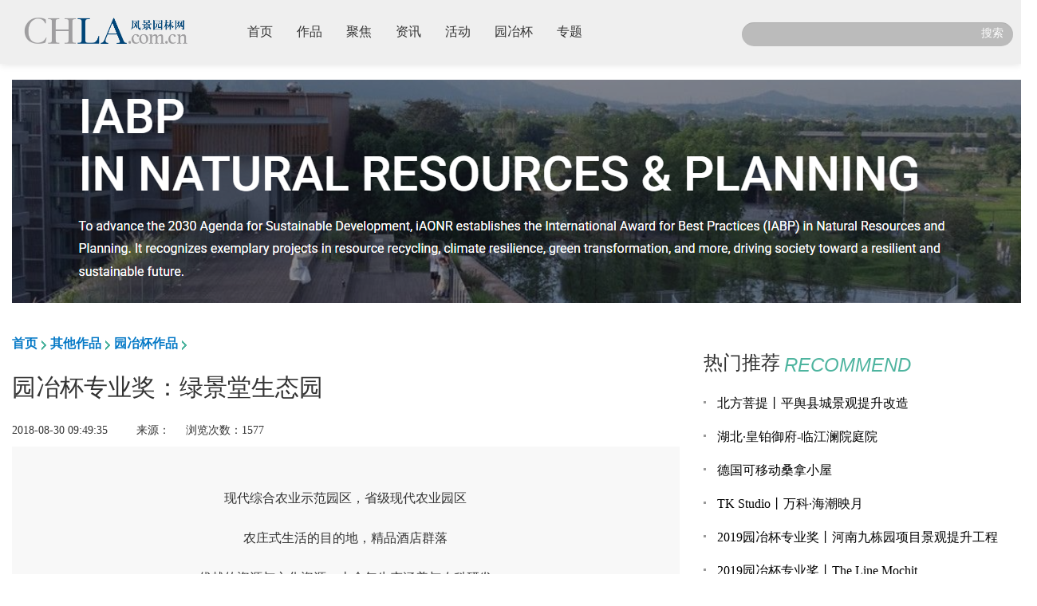

--- FILE ---
content_type: text/html
request_url: http://chla.com.cn/htm/2018/0830/269365.html
body_size: 8962
content:
<!DOCTYPE html>
<html>
  <head>
    <meta charset="utf-8" />
    <meta http-equiv="X-UA-Compatible" content="IE=Edge,chrome=1"/>
    <meta name="viewport" content="width=device-width, initial-scale=1, maximum-scale=1, user-scalable=no">
<meta name="description" content="风景园林网是风景园林行业、景观设计行业的门户资讯网站，内容覆盖园林设计、园林绿化、园林工程、园林植物、园林景观、花卉、苗圃、植物库、虫害库、园林英才网，并有火爆的园林博客、论坛交流互动，周期性举办园林大师学术报告会、园林行业百强排名、园冶杯大学生竞赛和住宅景观评选等活动"/>
<meta name="keywords" content="风景园林网,风景园林,园林,园林绿化,园林景观,园林工程,园林设计,景观设计,园林教育,园林科技,园林人才,花卉苗木,植物造景"/>
 <meta name="baidu-site-verification" content="DO8YOBEdEiRR2CXH" />
    <link rel="stylesheet" type="text/css" href="/Public/enterprise2/css/bootstrap.min.css"/>
    
    <base href="http://chla.com.cn/" />
        <link rel="stylesheet" type="text/css" href="templates/default/skins/default/chlav1/css/public.css" />
 <link rel="stylesheet" type="text/css" href="templates/default/skins/default/chlav1/css/swiper.min.css"/>
    <link rel="stylesheet" href="templates/default/skins/default/chlav1/css/modify-b.css" >
     <link rel="stylesheet" type="text/css" href="templates/default/skins/default/chlav1/css/main-v1.css" />
    <link rel="stylesheet" type="text/css" href="templates/default/skins/default/chlav1/css/type.css"/>

<!--
<style>html{-webkit-filter:grayscale(100%);-moz-filter:grayscale(100%);-ms-filter: grayscale(100%);-o-filter: grayscale(100%);filter:progid:DXImageTransform.Microsoft.BasicImage(grayscale=1);_filter:none}</style>
-->

    <!--[if lt IE 9]>
    <script src="https://cdn.bootcss.com/html5shiv/3.7.3/html5shiv.min.js"></script>
    <script src="//cdn.bootcss.com/respond.js/1.4.2/respond.min.js"></script>
    <![endif]-->
       
    <script src="/Public/enterprise2/js/jquery.js"></script>
    <script src="/Public/enterprise2/js/bootstrap.min.js"></script>
      <script src="templates/default/skins/default/chlav1/js/common.js"></script>
<script src="templates/default/skins/default/chlav1/js/swiper.min.js"></script>
    <title>园冶杯专业奖：绿景堂生态园_园冶杯作品_风景园林网|风景园林网</title>
  <script type="text/javascript" src="http://cbjs.baidu.com/js/m.js"></script>
  
  <meta name="baidu-site-verification" content="9eoSt1fFE2" />
  </head>
  
  <body>
    <div class="header-container container-fuild" >
      <div class="container nav-container">
        <nav class="navbar-default">
        <!-- <div class="container-fluid"> -->
         <div class="navbar-header">
                <button type="button" class="navbar-toggle" data-toggle="collapse"
                        data-target="#example-navbar-collapse">
                    <span class="sr-only">切换导航</span>
                    <span class="icon-bar"></span>
                    <span class="icon-bar"></span>
                    <span class="icon-bar"></span>
                </button>
            <a class="navbar-brand" href="#"><img src="templates/default/skins/default/chlav1/img/icons/logo.png" alt=""></a>
        </div>
          
        <div class="collapse navbar-collapse" id="example-navbar-collapse">
        <ul class="nav navbar-nav">
          <li><a href="">首页<span class="sr-only">(current)</span></a></li>
<li><a href="/works/" target="_blank">作品<span class="sr-only">(current)</span></a></li>
 <li><a href="/focus/" target="_blank">聚焦<span class="sr-only">(current)</span></a></li>
   <li><a href="/info/" target="_blank">资讯<span class="sr-only">(current)</span></a></li>
  
<li><a href="/events/" target="_blank">活动<span class="sr-only">(current)</span></a></li>
<!--  <li><a href="/expo/" target="_blank">园博会<span class="sr-only">(current)</span></a></li>  -->
<!--  <li><a href="/cat/yyb/">园冶杯<span class="sr-only">(current)</span></a></li>-->
<li><a href="http://www.yuanyebei.com/" target="_blank">园冶杯<span class="sr-only">(current)</span></a></li>
 <!-- <li class="dropdown">
    <a href="#" class="dropdown-toggle" data-toggle="dropdown">
    园冶杯
      <b class="caret"></b>                  
    </a>
    <ul class="dropdown-menu">
      <li><a href="#">大学生竞赛</a></li>
      <li><a href="#">专业奖竞赛</a></li>
    </ul>
  </li> -->
    <li><a href="/special/" target="_blank">专题<span class="sr-only">(current)</span></a></li> 

        </ul>
         <form class="navbar-form navbar-right" role="search"  name="search" action="search/" target="_blank">
            <div class="search search-bar">
<input type="hidden" name="type" value="all" id="type">
                <input type="text" name="q" size="20" class="form-control" placeholder="">
                <button type="submit" class="search-btn" name="s">搜索</button>
            </div>
        </form>
        </div><!-- /.navbar-collapse -->
      
        </nav>
       
        
      </div>
    </div><!--head-container-->
    <!--nav  end-->

<style type="text/css">
#position a {
    	font-weight: bold;
font-size: 16px;
    	color: #077ac7;
    	background: url(templates/default/skins/default/images/bg_position.gif) no-repeat right -35px;
    	padding-right: 16px;
}
</style>

<!--banner-->
<div class="article-banner container mt20">
<script language="javascript" src="http://chla.com.cn/data/js/142.js"></script>

</div>
<div class="clear"></div>

<!--wrapper-->
<div class="main container" style="margin-top: 40px;">
<div class="row ">
<div class="col-md-8 article">

<div id="position"><a href="#">首页</a><a href="/zp2/">其他作品</a><a href="/zp2/yuanyebei/">园冶杯作品</a></div>
<div class="article-box">
<h1>园冶杯专业奖：绿景堂生态园</h1>

<div class="date"><span>2018-08-30 09:49:35</span>&nbsp;&nbsp;&nbsp;&nbsp; &nbsp;&nbsp;&nbsp;&nbsp;来源：  &nbsp;&nbsp;&nbsp;&nbsp;浏览次数：<span id="hits"></span>
<!-- 浏览次数：<span id="hits">0</span>  -->
<!--  -->
<!-- <a href="comment/?keyid=phpcms-content-title-269365&verify=eeec78dd7efea3b99f1b9771adf79af7" style="color:red;">网友评论 <span id="comments_top">0</span> 条</a> -->
</div>

<div class="content-box">
      <div id="endtext">
<!--判断阅读权限-->
<!--判断是否已经扣点-->
<p style="text-align: center;">
	<br />
	现代综合农业示范园区，省级现代农业园区</p>
<p style="text-align: center;">
	农庄式生活的目的地，精品酒店群落</p>
<p style="text-align: center;">
	优越的资源与文化资源，十余年生态涵养与农科研发</p>
<p style="text-align: center;">
	一山、一村、一寺、两遗址，一廊环抱项目</p>
<p style="text-align: center;">
	拥有地区独特的文化、产业及景观特质</p>
<p>
	　　项目名称：绿景堂生态园</p>
<p>
	　　项目位置：杭州余杭</p>
<p>
	　　项目面积：380,000 m&sup2;</p>
<p>
	　　业主单位：杭州利川生态农业开发有限公司</p>
<p>
	　　设计单位：上海骏地建筑设计事务所股份有限公司</p>
<p>
	　　主创设计：陆争艳</p>
<p>
	　　设计时间：2017.2-2018.2</p>
<p style="text-align: center;">
	<img alt="" src="/uploadfile/2011/new2011617/images/2018/08/20180830095749.png" style="width: 500px; height: 187px;" /></p>
<p>
	　　<strong>项目基本情况</strong></p>
<p>
	　　绿景堂生态园项目位于杭州市径山镇绿景村，项目区毗邻山体，西北为水库。区内山丘起伏，农田，茶园散布其中，地形变化丰富，有众多水塘和溪流，项目历经十余年的自然涵养与农科研发，建成后将成为&ldquo;农庄式生活目的地&rdquo;。</p>
<p style="text-align: center;">
	<img alt="" src="/uploadfile/2011/new2011617/images/2018/08/20180830095833.jpg" style="width: 500px; height: 375px;" /></p>
<p align="left">
	<strong>　　项目建设规模</strong></p>
<p align="left">
	　　项目地块总面积6500亩，其中二期占地面积490亩，建设用地面积20.68亩，总建筑面积31264㎡，开发周期为3年。</p>
<p style="text-align: center;">
	<img alt="" src="/uploadfile/2011/new2011617/images/2018/08/20180830100005.jpg" style="width: 500px; height: 353px;" /></p>
<p style="text-align: center;">
	▲总平面图</p>
<p align="left">
	<strong>　　规划策略</strong></p>
<p align="left">
	　　绿景堂生态园项目立足基地资源条件，融合农旅发展趋势，以&ldquo;园&rdquo;、&ldquo;田&rdquo;、&ldquo;林&rdquo;、&ldquo;隐&rdquo;为主题，以原生态水源与山体环境、田园景观为基础，以农业体验、生态餐饮、观光旅游为核心，强化农业产业化特色，提倡绿色低碳生活，融入乡土文化气息，致力打造农庄经济，形成农庄式的花园环境，营造一个自然、生态、宁静的心灵栖息地。</p>
<p style="text-align: center;">
	<img alt="" src="/uploadfile/2011/new2011617/images/2018/08/20180830100108.png" style="width: 500px; height: 187px;" /></p>
<p align="left">
	<strong>　　项目概述</strong></p>
<p>
	　　【大径山】</p>
<p>
	　　剑指中国首个乡村国家公园，是本项目发展生态旅游的重要依托。</p>
<p style="text-align: center;">
	<img alt="" src="/uploadfile/2011/new2011617/images/2018/08/20180830100319.png" style="width: 500px; height: 249px;" /></p>
<p>
	　　【径山寺】</p>
<p>
	　　江南五山十刹禅院之首，影响深远的禅宗文化高地。良渚遗址、小古城遗址：古文化聚落的典型代表，灿烂文明传统一脉相传。</p>
<p style="text-align: center;">
	<img alt="" src="/uploadfile/2011/new2011617/images/2018/08/20180830100420.png" style="width: 500px; height: 250px;" /></p>
<p>
	　　【十年休耕与轮作】</p>
<p>
	　　进行长达10年的休耕与轮作，蓄水保墒，培育和提升土壤肥力来改良土壤以达到种植有机蔬菜与水果的生产标准。拒绝一切违背自然生长原则的激素、农药。</p>
<p style="text-align: center;">
	<img alt="" src="/uploadfile/2011/new2011617/images/2018/08/20180830100507.png" style="width: 500px; height: 465px;" /></p>
<p>
	　　【农业产业化】</p>
<p>
	　　与科研高校紧密集合，打造智慧农场和有机部落，提供一个普及农业产业化的最新科技视窗；</p>
<p>
	　　与科技型企业对接，形成企业研发经济，提供三大主题会客厅，为会晤会议及研发平台与社群互动。</p>
<p style="text-align: center;">
	<img alt="" src="/uploadfile/2011/new2011617/images/2018/08/20180830100624.png" style="width: 500px; height: 178px;" /></p>
<p>
	　　【农旅融合】</p>
<p>
	　　以特产观光旅游、生态餐饮和农业体验三大类活动与生态，农业资源叠加，打造丰富的农业+旅游产品线，以旅游度假带动传统农业升级，打造园田林特色农旅品牌。</p>
<p style="text-align: center;">
	<img alt="" src="/uploadfile/2011/new2011617/images/2018/08/20180830100703.png" style="width: 500px; height: 246px;" /></p>
<p>
	　　【农科合作】</p>
<p>
	　　绿景堂特色蔬菜资源圃:与浙江农林大学农学院合作建立，主打特色功能型养生蔬菜。</p>
<p style="text-align: center;">
	<img alt="" src="/uploadfile/2011/new2011617/images/2018/08/20180830100751.png" style="width: 500px; height: 338px;" /></p>
<p>
	　　【农业产品】</p>
<p>
	　　对外与农学院紧密合作，打造智慧农场和有机部落，提供一个普及农业产业化的最新科技视窗；与科技型企业对接，形成企业研发经济。</p>
<p style="text-align: center;">
	<img alt="" src="/uploadfile/2011/new2011617/images/2018/08/20180830100903.png" style="width: 500px; height: 121px;" /></p>
<p>
	　　【农业教育】</p>
<p>
	　　对外与农学院紧密合作，打造智慧农场和有机部落，与科技型企业对接，形成企业研发经济。</p>
<p style="text-align: center;">
	<img alt="" src="/uploadfile/2011/new2011617/images/2018/08/20180830100941.png" style="width: 500px; height: 180px;" /></p>
<p>
	　　【农业科技】</p>
<p>
	　　与科技型企业对接，形成企业研发经济</p>
<p style="text-align: center;">
	<img alt="" src="/uploadfile/2011/new2011617/images/2018/08/20180830101014.png" style="width: 500px; height: 158px;" /></p>
<p>
	<strong>　　【农庄生活】</strong></p>
<p>
	　　农业庄园&mdash;&mdash;顶级服务&mdash;&mdash;美好生活</p>
<p>
	　　打造农庄式的相对私密而尊贵的生活方式，面向未来的农业体验度假目的地。</p>
<p>
	　　科技型企业的办公及会议度假中心，极具文化和审美价值的精品酒店群落。</p>
<p style="text-align: center;">
	<img alt="" src="/uploadfile/2011/new2011617/images/2018/08/20180830101056.png" style="width: 500px; height: 189px;" /></p>
<p>
	　　【科技、生态、艺术的酒店式管理模式】</p>
<p>
	　　回归自然宁静、文化质量卓越、景观风光优美的休闲生活目的地。</p>
<p>
	　　与规划设计、酒店团队共同推进，实现有机高端农庄与顶级私密酒店的和谐共生。</p>
<p>
	　　高端人群的社交平台，体验私属服务，感受尊贵的庄园生活。</p>
<p style="text-align: center;">
	<img alt="" src="/uploadfile/2011/new2011617/images/2018/08/20180830101156.png" style="width: 500px; height: 342px;" /></p>
<p>
	　　【顶级酒店设施 &amp; 贴心管家服务，开启全新办公、度假模式】</p>
<p>
	　　与科技型企业对接，形成企业研发经济，为会务会议及研发平台与社群互动服务。</p>
<p style="text-align: center;">
	<img alt="" src="/uploadfile/2011/new2011617/images/2018/08/20180830101346.png" style="width: 500px; height: 151px;" /></p>
<p>
	　　【智慧化系统的建立，农业和酒店实现高效互动】</p>
<p>
	　　在手机用户端上预订时间、用餐人数以及料理等个性化性质服务。</p>
<p style="text-align: center;">
	<img alt="" src="/uploadfile/2011/new2011617/images/2018/08/20180830101509.png" style="width: 500px; height: 286px;" /></p>
<p>
	　　在这里，</p>
<p>
	　　看到草长莺飞</p>
<p>
	　　闻到鸟语花香</p>
<p>
	　　尽享生态美食</p>
<p>
	　　畅饮富氧空气</p>
<p style="text-align: center;">
	<img alt="" src="/uploadfile/2011/new2011617/images/2018/08/20180830101607.jpg" style="width: 500px; height: 375px;" /></p>
<p style="text-align: center;">
	<img alt="" src="/uploadfile/2011/new2011617/images/2018/08/20180830101624.jpg" style="width: 500px; height: 312px;" /></p>
<p style="text-align: center;">
	<img alt="" src="/uploadfile/2011/new2011617/images/2018/08/20180830101647.jpg" style="width: 500px; height: 375px;" /></p>
<p style="text-align: center;">
	<img alt="" src="/uploadfile/2011/new2011617/images/2018/08/20180830101754.jpg" style="width: 500px; height: 322px;" /></p>
<p style="text-align: center;">
	<img alt="" src="/uploadfile/2011/new2011617/images/2018/08/20180830101810.jpg" style="width: 500px; height: 353px;" /></p>
  </div>
</div>

  <!--分页-->
   
<!--百度分享-->
<div class="baidushare">
<div class="bdsharebuttonbox"><a href="#" class="bds_more" data-cmd="more"></a><a href="#" class="bds_weixin" data-cmd="weixin" title="分享到微信"></a><a href="#" class="bds_tsina" data-cmd="tsina" title="分享到新浪微博"></a><a href="#" class="bds_tqq" data-cmd="tqq" title="分享到腾讯微博"></a><a href="#" class="bds_renren" data-cmd="renren" title="分享到人人网"></a><a href="#" class="bds_qzone" data-cmd="qzone" title="分享到QQ空间"></a></div>
<script>window._bd_share_config={"common":{"bdSnsKey":{},"bdText":"","bdMini":"2","bdMiniList":false,"bdPic":"","bdStyle":"0","bdSize":"16"},"share":{}};with(document)0[(getElementsByTagName('head')[0]||body).appendChild(createElement('script')).src='http://bdimg.share.baidu.com/static/api/js/share.js?v=89860593.js?cdnversion='+~(-new Date()/36e5)];</script>
</div><!--end-->
<div class="mt20 clearfix" style="margin-bottom: 15px;"><p style="float:right;"><strong>编辑：</strong><a href="?userid=1006" target="_blank" class="username">周星宇</a></p></div>
<div class="statement ">凡注明“风景园林网”的所有文章、项目案例等内容，版权归属本网，未经本网授权不得转载、摘编或利用其它方式使用上述作品。已经本网授权者，应在授权范围内使用，并注明“来源：风景园林网”。违反上述声明者，本网将追究其相关法律责任。 </div>
</div><!--article box-->

<!--相关阅读-->
<div class="similar-articles">
<h3>相关阅读</h3>
<p class="line"></p>

<div class="classify-box clearfix" >
<div class="classify-list show">

</div>
</div>
</div>
</div><!--col-sm-8 left-->

<!--右侧-->
<div class="col-md-4 rightlist">
<!--广告位？-->
<div class="ad"><script language="javascript" src="http://chla.com.cn/data/js/143.js"></script></div> 

<div class="toplist ">
<div class="big-title">
<h1>热门推荐<span class="h1-eng">RECOMMEND</span></h1>
</div>
      <ul class="text_list">
       
     <li> <a href="htm/2021/1214/278233.html">北方菩提丨平舆县城景观提升改造</a></li>
 
     <li> <a href="htm/2020/0921/276270.html">湖北·皇铂御府-临江澜院庭院</a></li>
 
     <li> <a href="htm/2020/0827/276142.html">德国可移动桑拿小屋</a></li>
 
     <li> <a href="htm/2020/0812/276015.html">TK Studio丨万科·海潮映月</a></li>
 
     <li> <a href="htm/2019/0501/275955.html">2019园冶杯专业奖丨河南九栋园项目景观提升工程</a></li>
 
     <li> <a href="htm/2019/0501/275954.html">2019园冶杯专业奖丨The Line Mochit</a></li>
 
     <li> <a href="htm/2020/0727/275894.html">海南澄迈鲁能蔚景温德姆酒店</a></li>
 
     <li> <a href="htm/2020/0415/275252.html">FYI中心：综合多学科的景观设计</a></li>
 
     <li> <a href="htm/2020/0325/274999.html">香格里拉三亚度假酒店：海南顶级家庭度假胜地</a></li>
 
     <li> <a href="htm/2020/0303/274774.html">热带度假胜地——“共享天空”</a></li>
      </ul>
</div>
   <!-- <li><a href="http://www.chla.com.cn/htm/2021/1214/278233.html" target="_blank">北方菩提丨平舆县城景观提升改造</a></li>
<li><a href="http://www.chla.com.cn/htm/2020/0921/276270.html" target="_blank">湖北·皇铂御府-临江澜院庭院</a></li>
<li><a href="http://www.chla.com.cn/htm/2020/0827/276142.html" target="_blank">德国可移动桑拿小屋</a></li>
<li><a href="http://www.chla.com.cn/htm/2020/0812/276015.html" target="_blank">TK Studio丨万科·海潮映月</a></li>
<li><a href="http://www.chla.com.cn/htm/2019/0501/275955.html" target="_blank">2019园冶杯专业奖丨河南九栋园项目景观提升工程...</a></li>
<li><a href="http://www.chla.com.cn/htm/2019/0501/275954.html" target="_blank">2019园冶杯专业奖丨The Line Mochit</a></li>
<li><a href="http://www.chla.com.cn/htm/2020/0727/275894.html" target="_blank">海南澄迈鲁能蔚景温德姆酒店</a></li>
<li><a href="http://www.chla.com.cn/htm/2020/0415/275252.html" target="_blank">FYI中心：综合多学科的景观设计</a></li>
<li><a href="http://www.chla.com.cn/htm/2020/0325/274999.html" target="_blank">香格里拉三亚度假酒店：海南顶级家庭度假胜地...</a></li>
<li><a href="http://www.chla.com.cn/htm/2020/0303/274774.html" target="_blank">热带度假胜地——“共享天空”</a></li>


 -->

</div>
</div><!-- row -->

</div><!--container wrapper end-->
<script type="text/javascript">
$(function(){
var a = $("#hits").html();
$("#hits").html(parseInt(a)+500)
})

$(".article-box .content-box p img").height("auto");
$(".article-box .content-box img").height("auto");
$(".article-banner a img").height("auto");

</script>
<script language="JavaScript" src="count.php?contentid=269365"></script>

		<!--footer-->

<div class="footer-container container-fuild pt30">
<div class="container footer-top">
<div class="row">
<div class="col-sm-3 foot1">

<div class="erweima">
<img src="/Public/buildwebsite/picture/wx.png" alt="">
<p>微信</p>
</div>
<div class="erweima">
<img src="/Public/buildwebsite/picture/wb.png" alt="">
<p>微博</p>
</div>
</div>
<div class="col-sm-2 foot2">
<a href="/aboutus/aboutus.html" target="_blank">关于我们</a>
<a href="/aboutus/submit.html" target="_blank">投稿须知</a>
<a href="/aboutus/vip.html" target="_blank">会员服务</a>
<a href="/aboutus/joinus.html" target="_blank">诚聘英才</a>
</div>
<div class="col-sm-5 foot3">
<p style="font-size: 14px;"><strong>联系我们</strong></p>
<p><span style="display:inline-block;width:50px;text-align-last: justify;">内容合作</span>：010-64450203 editor@chla.com.cn</p>
<p><span style="display:inline-block;width:50px;text-align-last: justify;">市场合作</span>：010-88366270 service@chla.com.cn</p>
<p><span style="display:inline-block;width:50px;text-align-last: justify;">地址</span>：北京市朝阳区胜古中路2号院5号楼金基业大厦601室&nbsp;&nbsp;&nbsp;&nbsp;邮编：100020</p>
</div>
<div class="col-sm-2 foot4">
<p><a target="_blank" href="http://chla.com.cn/focus/" target="_blank">观点</a></p>
<p><a target="_blank" href="http://chla.com.cn/focus/" target="_blank">人物</a></p>
<p><a target="_blank" href="http://chla.com.cn/events/" target="_blank">项目竞赛</a></p>
<p><a target="_blank" href="http://chla.com.cn/events/" target="_blank">论坛</a></p>

</div>
</div>
</div><!--foot-->
<div class="copyright" style='text-align: center;'><span class="mar10">2007-<span id="copyrightYear"></span> 风景园林网版权所有</span><span><a href="http://chla.com.cn/" style="color: #fff;">www.chla.com.cn</a>&nbsp;&nbsp;&nbsp;&nbsp;<a href="https://beian.miit.gov.cn/" target="_blank" style="color: #fff;">京ICP备08009835号-1</a></span>
<div style="width:300px;margin:0 auto; padding:20px 0;">
 		<a target="_blank" href="http://www.beian.gov.cn/portal/registerSystemInfo?recordcode=11010502042126" style="display:inline-block;text-decoration:none;height:20px;line-height:20px;"><img src="templates/default/skins/default/chlav1/img/icons/beian.png" style="float:left;"/><p style="float:left;height:20px;line-height:20px;margin: 0px 0px 0px 5px; color:#939393;">京公网安备 11010502042126号</p></a>
 	</div>
 </div>
</div><!--foot-container end-->


</body>

  <script>

  //var date = new Date();
  //$("#copyrightYear").html(date.getFullYear());
  
  function getServerDate() {
  return new Date($.ajax({async:false}).getResponseHeader("Date"));
  }
  var objToStr = getServerDate().toString();
  var arr = objToStr.split(' ');
  $("#copyrightYear").html(arr[3]);
  
  $(document).ready(function(){ 
 var u = window.navigator.userAgent.toLowerCase();
      var reg = /^(.*MIDP.*)|(.*WAP.*)|(.*UP.Browser.*)|(.*Smartphone.*)|(.*Obigo.*)|(.*Mobile.*)|(.*AU.Browser.*)|(.*wxd.Mms.*)|(.*WxdB.Browser.*)|(.*CLDC.*)|(.*UP.Link.*)|(.*KM.Browser.*)|(.*UCWEB.*)|(.*SEMC\-Browser.*)|(.*Mini.*)|(.*Symbian.*)|(.*Palm.*)|(.*Nokia.*)|(.*Panasonic.*)|(.*MOT\-.*)|(.*SonyEricsson.*)|(.*NEC\-.*)|(.*Alcatel.*)|(.*Ericsson.*)|(.*BENQ.*)|(.*BenQ.*)|(.*Amoisonic.*)|(.*Amoi\-.*)|(.*Capitel.*)|(.*PHILIPS.*)|(.*SAMSUNG.*)|(.*Lenovo.*)|(.*Mitsu.*)|(.*Motorola.*)|(.*SHARP.*)|(.*WAPPER.*)|(.*LG\-.*)|(.*LG\/.*)|(.*EG900.*)|(.*CECT.*)|(.*Compal.*)|(.*kejian.*)|(.*Bird.*)|(.*BIRD.*)|(.*G900\/V1.0.*)|(.*Arima.*)|(.*CTL.*)|(.*TDG.*)|(.*Daxian.*)|(.*DAXIAN.*)|(.*DBTEL.*)|(.*Eastcom.*)|(.*EASTCOM.*)|(.*PANTECH.*)|(.*Dopod.*)|(.*Haier.*)|(.*HAIER.*)|(.*KONKA.*)|(.*KEJIAN.*)|(.*LENOVO.*)|(.*Soutec.*)|(.*SOUTEC.*)|(.*SAGEM.*)|(.*SEC\-.*)|(.*SED\-.*)|(.*EMOL\-.*)|(.*INNO55.*)|(.*ZTE.*)|(.*iPhone.*)|(.*ipod.*)|(.*Android.*)|(.*Windows CE.*)|(Wget.*)|(Java.*)|(curl.*)|(Opera.*)$/i;
      var reg1 = /^(.*ipad.*)$/i;
      if(reg.test(u) && !reg1.test(u)){
        // window.location.href = "http://m.baidu.com/";
        console.log("手机版咯");
$(".adlogo-box a img").width("100");
  	    $(".adlogo-box a img").height("40");
    $(".content-box iframe").width("100%");
    $(".content-box iframe").height("200");
      }
$(".view-banner a img").height("auto");
 
    var str_location = String(window.location).split('/');
    $(".navbar-nav>li>a").each(function() {
      $this = $(this);
      var str_li_a = String($this[0].href).split('/');
      if(str_location[0] == str_li_a[0] &&
         str_location[1] == str_li_a[1] &&
         str_location[2] == str_li_a[2] &&
         str_location[3] == str_li_a[3] &&
         str_location[4] == str_li_a[4]) {
        $(".navbar-nav>li").removeClass("active");
        $this.parent().addClass("active");
      }
    }); 
    
  });
  </script>
</html>

--- FILE ---
content_type: text/html; charset=utf-8
request_url: http://chla.com.cn/count.php?contentid=269365
body_size: 77
content:
$('#hits').html('1077');
$('#comments').html('0');
$('#comments_top').html('0');

--- FILE ---
content_type: text/html
request_url: http://chla.com.cn/htm/2018/0830/269365.html
body_size: 8962
content:
<!DOCTYPE html>
<html>
  <head>
    <meta charset="utf-8" />
    <meta http-equiv="X-UA-Compatible" content="IE=Edge,chrome=1"/>
    <meta name="viewport" content="width=device-width, initial-scale=1, maximum-scale=1, user-scalable=no">
<meta name="description" content="风景园林网是风景园林行业、景观设计行业的门户资讯网站，内容覆盖园林设计、园林绿化、园林工程、园林植物、园林景观、花卉、苗圃、植物库、虫害库、园林英才网，并有火爆的园林博客、论坛交流互动，周期性举办园林大师学术报告会、园林行业百强排名、园冶杯大学生竞赛和住宅景观评选等活动"/>
<meta name="keywords" content="风景园林网,风景园林,园林,园林绿化,园林景观,园林工程,园林设计,景观设计,园林教育,园林科技,园林人才,花卉苗木,植物造景"/>
 <meta name="baidu-site-verification" content="DO8YOBEdEiRR2CXH" />
    <link rel="stylesheet" type="text/css" href="/Public/enterprise2/css/bootstrap.min.css"/>
    
    <base href="http://chla.com.cn/" />
        <link rel="stylesheet" type="text/css" href="templates/default/skins/default/chlav1/css/public.css" />
 <link rel="stylesheet" type="text/css" href="templates/default/skins/default/chlav1/css/swiper.min.css"/>
    <link rel="stylesheet" href="templates/default/skins/default/chlav1/css/modify-b.css" >
     <link rel="stylesheet" type="text/css" href="templates/default/skins/default/chlav1/css/main-v1.css" />
    <link rel="stylesheet" type="text/css" href="templates/default/skins/default/chlav1/css/type.css"/>

<!--
<style>html{-webkit-filter:grayscale(100%);-moz-filter:grayscale(100%);-ms-filter: grayscale(100%);-o-filter: grayscale(100%);filter:progid:DXImageTransform.Microsoft.BasicImage(grayscale=1);_filter:none}</style>
-->

    <!--[if lt IE 9]>
    <script src="https://cdn.bootcss.com/html5shiv/3.7.3/html5shiv.min.js"></script>
    <script src="//cdn.bootcss.com/respond.js/1.4.2/respond.min.js"></script>
    <![endif]-->
       
    <script src="/Public/enterprise2/js/jquery.js"></script>
    <script src="/Public/enterprise2/js/bootstrap.min.js"></script>
      <script src="templates/default/skins/default/chlav1/js/common.js"></script>
<script src="templates/default/skins/default/chlav1/js/swiper.min.js"></script>
    <title>园冶杯专业奖：绿景堂生态园_园冶杯作品_风景园林网|风景园林网</title>
  <script type="text/javascript" src="http://cbjs.baidu.com/js/m.js"></script>
  
  <meta name="baidu-site-verification" content="9eoSt1fFE2" />
  </head>
  
  <body>
    <div class="header-container container-fuild" >
      <div class="container nav-container">
        <nav class="navbar-default">
        <!-- <div class="container-fluid"> -->
         <div class="navbar-header">
                <button type="button" class="navbar-toggle" data-toggle="collapse"
                        data-target="#example-navbar-collapse">
                    <span class="sr-only">切换导航</span>
                    <span class="icon-bar"></span>
                    <span class="icon-bar"></span>
                    <span class="icon-bar"></span>
                </button>
            <a class="navbar-brand" href="#"><img src="templates/default/skins/default/chlav1/img/icons/logo.png" alt=""></a>
        </div>
          
        <div class="collapse navbar-collapse" id="example-navbar-collapse">
        <ul class="nav navbar-nav">
          <li><a href="">首页<span class="sr-only">(current)</span></a></li>
<li><a href="/works/" target="_blank">作品<span class="sr-only">(current)</span></a></li>
 <li><a href="/focus/" target="_blank">聚焦<span class="sr-only">(current)</span></a></li>
   <li><a href="/info/" target="_blank">资讯<span class="sr-only">(current)</span></a></li>
  
<li><a href="/events/" target="_blank">活动<span class="sr-only">(current)</span></a></li>
<!--  <li><a href="/expo/" target="_blank">园博会<span class="sr-only">(current)</span></a></li>  -->
<!--  <li><a href="/cat/yyb/">园冶杯<span class="sr-only">(current)</span></a></li>-->
<li><a href="http://www.yuanyebei.com/" target="_blank">园冶杯<span class="sr-only">(current)</span></a></li>
 <!-- <li class="dropdown">
    <a href="#" class="dropdown-toggle" data-toggle="dropdown">
    园冶杯
      <b class="caret"></b>                  
    </a>
    <ul class="dropdown-menu">
      <li><a href="#">大学生竞赛</a></li>
      <li><a href="#">专业奖竞赛</a></li>
    </ul>
  </li> -->
    <li><a href="/special/" target="_blank">专题<span class="sr-only">(current)</span></a></li> 

        </ul>
         <form class="navbar-form navbar-right" role="search"  name="search" action="search/" target="_blank">
            <div class="search search-bar">
<input type="hidden" name="type" value="all" id="type">
                <input type="text" name="q" size="20" class="form-control" placeholder="">
                <button type="submit" class="search-btn" name="s">搜索</button>
            </div>
        </form>
        </div><!-- /.navbar-collapse -->
      
        </nav>
       
        
      </div>
    </div><!--head-container-->
    <!--nav  end-->

<style type="text/css">
#position a {
    	font-weight: bold;
font-size: 16px;
    	color: #077ac7;
    	background: url(templates/default/skins/default/images/bg_position.gif) no-repeat right -35px;
    	padding-right: 16px;
}
</style>

<!--banner-->
<div class="article-banner container mt20">
<script language="javascript" src="http://chla.com.cn/data/js/142.js"></script>

</div>
<div class="clear"></div>

<!--wrapper-->
<div class="main container" style="margin-top: 40px;">
<div class="row ">
<div class="col-md-8 article">

<div id="position"><a href="#">首页</a><a href="/zp2/">其他作品</a><a href="/zp2/yuanyebei/">园冶杯作品</a></div>
<div class="article-box">
<h1>园冶杯专业奖：绿景堂生态园</h1>

<div class="date"><span>2018-08-30 09:49:35</span>&nbsp;&nbsp;&nbsp;&nbsp; &nbsp;&nbsp;&nbsp;&nbsp;来源：  &nbsp;&nbsp;&nbsp;&nbsp;浏览次数：<span id="hits"></span>
<!-- 浏览次数：<span id="hits">0</span>  -->
<!--  -->
<!-- <a href="comment/?keyid=phpcms-content-title-269365&verify=eeec78dd7efea3b99f1b9771adf79af7" style="color:red;">网友评论 <span id="comments_top">0</span> 条</a> -->
</div>

<div class="content-box">
      <div id="endtext">
<!--判断阅读权限-->
<!--判断是否已经扣点-->
<p style="text-align: center;">
	<br />
	现代综合农业示范园区，省级现代农业园区</p>
<p style="text-align: center;">
	农庄式生活的目的地，精品酒店群落</p>
<p style="text-align: center;">
	优越的资源与文化资源，十余年生态涵养与农科研发</p>
<p style="text-align: center;">
	一山、一村、一寺、两遗址，一廊环抱项目</p>
<p style="text-align: center;">
	拥有地区独特的文化、产业及景观特质</p>
<p>
	　　项目名称：绿景堂生态园</p>
<p>
	　　项目位置：杭州余杭</p>
<p>
	　　项目面积：380,000 m&sup2;</p>
<p>
	　　业主单位：杭州利川生态农业开发有限公司</p>
<p>
	　　设计单位：上海骏地建筑设计事务所股份有限公司</p>
<p>
	　　主创设计：陆争艳</p>
<p>
	　　设计时间：2017.2-2018.2</p>
<p style="text-align: center;">
	<img alt="" src="/uploadfile/2011/new2011617/images/2018/08/20180830095749.png" style="width: 500px; height: 187px;" /></p>
<p>
	　　<strong>项目基本情况</strong></p>
<p>
	　　绿景堂生态园项目位于杭州市径山镇绿景村，项目区毗邻山体，西北为水库。区内山丘起伏，农田，茶园散布其中，地形变化丰富，有众多水塘和溪流，项目历经十余年的自然涵养与农科研发，建成后将成为&ldquo;农庄式生活目的地&rdquo;。</p>
<p style="text-align: center;">
	<img alt="" src="/uploadfile/2011/new2011617/images/2018/08/20180830095833.jpg" style="width: 500px; height: 375px;" /></p>
<p align="left">
	<strong>　　项目建设规模</strong></p>
<p align="left">
	　　项目地块总面积6500亩，其中二期占地面积490亩，建设用地面积20.68亩，总建筑面积31264㎡，开发周期为3年。</p>
<p style="text-align: center;">
	<img alt="" src="/uploadfile/2011/new2011617/images/2018/08/20180830100005.jpg" style="width: 500px; height: 353px;" /></p>
<p style="text-align: center;">
	▲总平面图</p>
<p align="left">
	<strong>　　规划策略</strong></p>
<p align="left">
	　　绿景堂生态园项目立足基地资源条件，融合农旅发展趋势，以&ldquo;园&rdquo;、&ldquo;田&rdquo;、&ldquo;林&rdquo;、&ldquo;隐&rdquo;为主题，以原生态水源与山体环境、田园景观为基础，以农业体验、生态餐饮、观光旅游为核心，强化农业产业化特色，提倡绿色低碳生活，融入乡土文化气息，致力打造农庄经济，形成农庄式的花园环境，营造一个自然、生态、宁静的心灵栖息地。</p>
<p style="text-align: center;">
	<img alt="" src="/uploadfile/2011/new2011617/images/2018/08/20180830100108.png" style="width: 500px; height: 187px;" /></p>
<p align="left">
	<strong>　　项目概述</strong></p>
<p>
	　　【大径山】</p>
<p>
	　　剑指中国首个乡村国家公园，是本项目发展生态旅游的重要依托。</p>
<p style="text-align: center;">
	<img alt="" src="/uploadfile/2011/new2011617/images/2018/08/20180830100319.png" style="width: 500px; height: 249px;" /></p>
<p>
	　　【径山寺】</p>
<p>
	　　江南五山十刹禅院之首，影响深远的禅宗文化高地。良渚遗址、小古城遗址：古文化聚落的典型代表，灿烂文明传统一脉相传。</p>
<p style="text-align: center;">
	<img alt="" src="/uploadfile/2011/new2011617/images/2018/08/20180830100420.png" style="width: 500px; height: 250px;" /></p>
<p>
	　　【十年休耕与轮作】</p>
<p>
	　　进行长达10年的休耕与轮作，蓄水保墒，培育和提升土壤肥力来改良土壤以达到种植有机蔬菜与水果的生产标准。拒绝一切违背自然生长原则的激素、农药。</p>
<p style="text-align: center;">
	<img alt="" src="/uploadfile/2011/new2011617/images/2018/08/20180830100507.png" style="width: 500px; height: 465px;" /></p>
<p>
	　　【农业产业化】</p>
<p>
	　　与科研高校紧密集合，打造智慧农场和有机部落，提供一个普及农业产业化的最新科技视窗；</p>
<p>
	　　与科技型企业对接，形成企业研发经济，提供三大主题会客厅，为会晤会议及研发平台与社群互动。</p>
<p style="text-align: center;">
	<img alt="" src="/uploadfile/2011/new2011617/images/2018/08/20180830100624.png" style="width: 500px; height: 178px;" /></p>
<p>
	　　【农旅融合】</p>
<p>
	　　以特产观光旅游、生态餐饮和农业体验三大类活动与生态，农业资源叠加，打造丰富的农业+旅游产品线，以旅游度假带动传统农业升级，打造园田林特色农旅品牌。</p>
<p style="text-align: center;">
	<img alt="" src="/uploadfile/2011/new2011617/images/2018/08/20180830100703.png" style="width: 500px; height: 246px;" /></p>
<p>
	　　【农科合作】</p>
<p>
	　　绿景堂特色蔬菜资源圃:与浙江农林大学农学院合作建立，主打特色功能型养生蔬菜。</p>
<p style="text-align: center;">
	<img alt="" src="/uploadfile/2011/new2011617/images/2018/08/20180830100751.png" style="width: 500px; height: 338px;" /></p>
<p>
	　　【农业产品】</p>
<p>
	　　对外与农学院紧密合作，打造智慧农场和有机部落，提供一个普及农业产业化的最新科技视窗；与科技型企业对接，形成企业研发经济。</p>
<p style="text-align: center;">
	<img alt="" src="/uploadfile/2011/new2011617/images/2018/08/20180830100903.png" style="width: 500px; height: 121px;" /></p>
<p>
	　　【农业教育】</p>
<p>
	　　对外与农学院紧密合作，打造智慧农场和有机部落，与科技型企业对接，形成企业研发经济。</p>
<p style="text-align: center;">
	<img alt="" src="/uploadfile/2011/new2011617/images/2018/08/20180830100941.png" style="width: 500px; height: 180px;" /></p>
<p>
	　　【农业科技】</p>
<p>
	　　与科技型企业对接，形成企业研发经济</p>
<p style="text-align: center;">
	<img alt="" src="/uploadfile/2011/new2011617/images/2018/08/20180830101014.png" style="width: 500px; height: 158px;" /></p>
<p>
	<strong>　　【农庄生活】</strong></p>
<p>
	　　农业庄园&mdash;&mdash;顶级服务&mdash;&mdash;美好生活</p>
<p>
	　　打造农庄式的相对私密而尊贵的生活方式，面向未来的农业体验度假目的地。</p>
<p>
	　　科技型企业的办公及会议度假中心，极具文化和审美价值的精品酒店群落。</p>
<p style="text-align: center;">
	<img alt="" src="/uploadfile/2011/new2011617/images/2018/08/20180830101056.png" style="width: 500px; height: 189px;" /></p>
<p>
	　　【科技、生态、艺术的酒店式管理模式】</p>
<p>
	　　回归自然宁静、文化质量卓越、景观风光优美的休闲生活目的地。</p>
<p>
	　　与规划设计、酒店团队共同推进，实现有机高端农庄与顶级私密酒店的和谐共生。</p>
<p>
	　　高端人群的社交平台，体验私属服务，感受尊贵的庄园生活。</p>
<p style="text-align: center;">
	<img alt="" src="/uploadfile/2011/new2011617/images/2018/08/20180830101156.png" style="width: 500px; height: 342px;" /></p>
<p>
	　　【顶级酒店设施 &amp; 贴心管家服务，开启全新办公、度假模式】</p>
<p>
	　　与科技型企业对接，形成企业研发经济，为会务会议及研发平台与社群互动服务。</p>
<p style="text-align: center;">
	<img alt="" src="/uploadfile/2011/new2011617/images/2018/08/20180830101346.png" style="width: 500px; height: 151px;" /></p>
<p>
	　　【智慧化系统的建立，农业和酒店实现高效互动】</p>
<p>
	　　在手机用户端上预订时间、用餐人数以及料理等个性化性质服务。</p>
<p style="text-align: center;">
	<img alt="" src="/uploadfile/2011/new2011617/images/2018/08/20180830101509.png" style="width: 500px; height: 286px;" /></p>
<p>
	　　在这里，</p>
<p>
	　　看到草长莺飞</p>
<p>
	　　闻到鸟语花香</p>
<p>
	　　尽享生态美食</p>
<p>
	　　畅饮富氧空气</p>
<p style="text-align: center;">
	<img alt="" src="/uploadfile/2011/new2011617/images/2018/08/20180830101607.jpg" style="width: 500px; height: 375px;" /></p>
<p style="text-align: center;">
	<img alt="" src="/uploadfile/2011/new2011617/images/2018/08/20180830101624.jpg" style="width: 500px; height: 312px;" /></p>
<p style="text-align: center;">
	<img alt="" src="/uploadfile/2011/new2011617/images/2018/08/20180830101647.jpg" style="width: 500px; height: 375px;" /></p>
<p style="text-align: center;">
	<img alt="" src="/uploadfile/2011/new2011617/images/2018/08/20180830101754.jpg" style="width: 500px; height: 322px;" /></p>
<p style="text-align: center;">
	<img alt="" src="/uploadfile/2011/new2011617/images/2018/08/20180830101810.jpg" style="width: 500px; height: 353px;" /></p>
  </div>
</div>

  <!--分页-->
   
<!--百度分享-->
<div class="baidushare">
<div class="bdsharebuttonbox"><a href="#" class="bds_more" data-cmd="more"></a><a href="#" class="bds_weixin" data-cmd="weixin" title="分享到微信"></a><a href="#" class="bds_tsina" data-cmd="tsina" title="分享到新浪微博"></a><a href="#" class="bds_tqq" data-cmd="tqq" title="分享到腾讯微博"></a><a href="#" class="bds_renren" data-cmd="renren" title="分享到人人网"></a><a href="#" class="bds_qzone" data-cmd="qzone" title="分享到QQ空间"></a></div>
<script>window._bd_share_config={"common":{"bdSnsKey":{},"bdText":"","bdMini":"2","bdMiniList":false,"bdPic":"","bdStyle":"0","bdSize":"16"},"share":{}};with(document)0[(getElementsByTagName('head')[0]||body).appendChild(createElement('script')).src='http://bdimg.share.baidu.com/static/api/js/share.js?v=89860593.js?cdnversion='+~(-new Date()/36e5)];</script>
</div><!--end-->
<div class="mt20 clearfix" style="margin-bottom: 15px;"><p style="float:right;"><strong>编辑：</strong><a href="?userid=1006" target="_blank" class="username">周星宇</a></p></div>
<div class="statement ">凡注明“风景园林网”的所有文章、项目案例等内容，版权归属本网，未经本网授权不得转载、摘编或利用其它方式使用上述作品。已经本网授权者，应在授权范围内使用，并注明“来源：风景园林网”。违反上述声明者，本网将追究其相关法律责任。 </div>
</div><!--article box-->

<!--相关阅读-->
<div class="similar-articles">
<h3>相关阅读</h3>
<p class="line"></p>

<div class="classify-box clearfix" >
<div class="classify-list show">

</div>
</div>
</div>
</div><!--col-sm-8 left-->

<!--右侧-->
<div class="col-md-4 rightlist">
<!--广告位？-->
<div class="ad"><script language="javascript" src="http://chla.com.cn/data/js/143.js"></script></div> 

<div class="toplist ">
<div class="big-title">
<h1>热门推荐<span class="h1-eng">RECOMMEND</span></h1>
</div>
      <ul class="text_list">
       
     <li> <a href="htm/2021/1214/278233.html">北方菩提丨平舆县城景观提升改造</a></li>
 
     <li> <a href="htm/2020/0921/276270.html">湖北·皇铂御府-临江澜院庭院</a></li>
 
     <li> <a href="htm/2020/0827/276142.html">德国可移动桑拿小屋</a></li>
 
     <li> <a href="htm/2020/0812/276015.html">TK Studio丨万科·海潮映月</a></li>
 
     <li> <a href="htm/2019/0501/275955.html">2019园冶杯专业奖丨河南九栋园项目景观提升工程</a></li>
 
     <li> <a href="htm/2019/0501/275954.html">2019园冶杯专业奖丨The Line Mochit</a></li>
 
     <li> <a href="htm/2020/0727/275894.html">海南澄迈鲁能蔚景温德姆酒店</a></li>
 
     <li> <a href="htm/2020/0415/275252.html">FYI中心：综合多学科的景观设计</a></li>
 
     <li> <a href="htm/2020/0325/274999.html">香格里拉三亚度假酒店：海南顶级家庭度假胜地</a></li>
 
     <li> <a href="htm/2020/0303/274774.html">热带度假胜地——“共享天空”</a></li>
      </ul>
</div>
   <!-- <li><a href="http://www.chla.com.cn/htm/2021/1214/278233.html" target="_blank">北方菩提丨平舆县城景观提升改造</a></li>
<li><a href="http://www.chla.com.cn/htm/2020/0921/276270.html" target="_blank">湖北·皇铂御府-临江澜院庭院</a></li>
<li><a href="http://www.chla.com.cn/htm/2020/0827/276142.html" target="_blank">德国可移动桑拿小屋</a></li>
<li><a href="http://www.chla.com.cn/htm/2020/0812/276015.html" target="_blank">TK Studio丨万科·海潮映月</a></li>
<li><a href="http://www.chla.com.cn/htm/2019/0501/275955.html" target="_blank">2019园冶杯专业奖丨河南九栋园项目景观提升工程...</a></li>
<li><a href="http://www.chla.com.cn/htm/2019/0501/275954.html" target="_blank">2019园冶杯专业奖丨The Line Mochit</a></li>
<li><a href="http://www.chla.com.cn/htm/2020/0727/275894.html" target="_blank">海南澄迈鲁能蔚景温德姆酒店</a></li>
<li><a href="http://www.chla.com.cn/htm/2020/0415/275252.html" target="_blank">FYI中心：综合多学科的景观设计</a></li>
<li><a href="http://www.chla.com.cn/htm/2020/0325/274999.html" target="_blank">香格里拉三亚度假酒店：海南顶级家庭度假胜地...</a></li>
<li><a href="http://www.chla.com.cn/htm/2020/0303/274774.html" target="_blank">热带度假胜地——“共享天空”</a></li>


 -->

</div>
</div><!-- row -->

</div><!--container wrapper end-->
<script type="text/javascript">
$(function(){
var a = $("#hits").html();
$("#hits").html(parseInt(a)+500)
})

$(".article-box .content-box p img").height("auto");
$(".article-box .content-box img").height("auto");
$(".article-banner a img").height("auto");

</script>
<script language="JavaScript" src="count.php?contentid=269365"></script>

		<!--footer-->

<div class="footer-container container-fuild pt30">
<div class="container footer-top">
<div class="row">
<div class="col-sm-3 foot1">

<div class="erweima">
<img src="/Public/buildwebsite/picture/wx.png" alt="">
<p>微信</p>
</div>
<div class="erweima">
<img src="/Public/buildwebsite/picture/wb.png" alt="">
<p>微博</p>
</div>
</div>
<div class="col-sm-2 foot2">
<a href="/aboutus/aboutus.html" target="_blank">关于我们</a>
<a href="/aboutus/submit.html" target="_blank">投稿须知</a>
<a href="/aboutus/vip.html" target="_blank">会员服务</a>
<a href="/aboutus/joinus.html" target="_blank">诚聘英才</a>
</div>
<div class="col-sm-5 foot3">
<p style="font-size: 14px;"><strong>联系我们</strong></p>
<p><span style="display:inline-block;width:50px;text-align-last: justify;">内容合作</span>：010-64450203 editor@chla.com.cn</p>
<p><span style="display:inline-block;width:50px;text-align-last: justify;">市场合作</span>：010-88366270 service@chla.com.cn</p>
<p><span style="display:inline-block;width:50px;text-align-last: justify;">地址</span>：北京市朝阳区胜古中路2号院5号楼金基业大厦601室&nbsp;&nbsp;&nbsp;&nbsp;邮编：100020</p>
</div>
<div class="col-sm-2 foot4">
<p><a target="_blank" href="http://chla.com.cn/focus/" target="_blank">观点</a></p>
<p><a target="_blank" href="http://chla.com.cn/focus/" target="_blank">人物</a></p>
<p><a target="_blank" href="http://chla.com.cn/events/" target="_blank">项目竞赛</a></p>
<p><a target="_blank" href="http://chla.com.cn/events/" target="_blank">论坛</a></p>

</div>
</div>
</div><!--foot-->
<div class="copyright" style='text-align: center;'><span class="mar10">2007-<span id="copyrightYear"></span> 风景园林网版权所有</span><span><a href="http://chla.com.cn/" style="color: #fff;">www.chla.com.cn</a>&nbsp;&nbsp;&nbsp;&nbsp;<a href="https://beian.miit.gov.cn/" target="_blank" style="color: #fff;">京ICP备08009835号-1</a></span>
<div style="width:300px;margin:0 auto; padding:20px 0;">
 		<a target="_blank" href="http://www.beian.gov.cn/portal/registerSystemInfo?recordcode=11010502042126" style="display:inline-block;text-decoration:none;height:20px;line-height:20px;"><img src="templates/default/skins/default/chlav1/img/icons/beian.png" style="float:left;"/><p style="float:left;height:20px;line-height:20px;margin: 0px 0px 0px 5px; color:#939393;">京公网安备 11010502042126号</p></a>
 	</div>
 </div>
</div><!--foot-container end-->


</body>

  <script>

  //var date = new Date();
  //$("#copyrightYear").html(date.getFullYear());
  
  function getServerDate() {
  return new Date($.ajax({async:false}).getResponseHeader("Date"));
  }
  var objToStr = getServerDate().toString();
  var arr = objToStr.split(' ');
  $("#copyrightYear").html(arr[3]);
  
  $(document).ready(function(){ 
 var u = window.navigator.userAgent.toLowerCase();
      var reg = /^(.*MIDP.*)|(.*WAP.*)|(.*UP.Browser.*)|(.*Smartphone.*)|(.*Obigo.*)|(.*Mobile.*)|(.*AU.Browser.*)|(.*wxd.Mms.*)|(.*WxdB.Browser.*)|(.*CLDC.*)|(.*UP.Link.*)|(.*KM.Browser.*)|(.*UCWEB.*)|(.*SEMC\-Browser.*)|(.*Mini.*)|(.*Symbian.*)|(.*Palm.*)|(.*Nokia.*)|(.*Panasonic.*)|(.*MOT\-.*)|(.*SonyEricsson.*)|(.*NEC\-.*)|(.*Alcatel.*)|(.*Ericsson.*)|(.*BENQ.*)|(.*BenQ.*)|(.*Amoisonic.*)|(.*Amoi\-.*)|(.*Capitel.*)|(.*PHILIPS.*)|(.*SAMSUNG.*)|(.*Lenovo.*)|(.*Mitsu.*)|(.*Motorola.*)|(.*SHARP.*)|(.*WAPPER.*)|(.*LG\-.*)|(.*LG\/.*)|(.*EG900.*)|(.*CECT.*)|(.*Compal.*)|(.*kejian.*)|(.*Bird.*)|(.*BIRD.*)|(.*G900\/V1.0.*)|(.*Arima.*)|(.*CTL.*)|(.*TDG.*)|(.*Daxian.*)|(.*DAXIAN.*)|(.*DBTEL.*)|(.*Eastcom.*)|(.*EASTCOM.*)|(.*PANTECH.*)|(.*Dopod.*)|(.*Haier.*)|(.*HAIER.*)|(.*KONKA.*)|(.*KEJIAN.*)|(.*LENOVO.*)|(.*Soutec.*)|(.*SOUTEC.*)|(.*SAGEM.*)|(.*SEC\-.*)|(.*SED\-.*)|(.*EMOL\-.*)|(.*INNO55.*)|(.*ZTE.*)|(.*iPhone.*)|(.*ipod.*)|(.*Android.*)|(.*Windows CE.*)|(Wget.*)|(Java.*)|(curl.*)|(Opera.*)$/i;
      var reg1 = /^(.*ipad.*)$/i;
      if(reg.test(u) && !reg1.test(u)){
        // window.location.href = "http://m.baidu.com/";
        console.log("手机版咯");
$(".adlogo-box a img").width("100");
  	    $(".adlogo-box a img").height("40");
    $(".content-box iframe").width("100%");
    $(".content-box iframe").height("200");
      }
$(".view-banner a img").height("auto");
 
    var str_location = String(window.location).split('/');
    $(".navbar-nav>li>a").each(function() {
      $this = $(this);
      var str_li_a = String($this[0].href).split('/');
      if(str_location[0] == str_li_a[0] &&
         str_location[1] == str_li_a[1] &&
         str_location[2] == str_li_a[2] &&
         str_location[3] == str_li_a[3] &&
         str_location[4] == str_li_a[4]) {
        $(".navbar-nav>li").removeClass("active");
        $this.parent().addClass("active");
      }
    }); 
    
  });
  </script>
</html>

--- FILE ---
content_type: text/css
request_url: http://chla.com.cn/templates/default/skins/default/chlav1/css/type.css
body_size: 1888
content:
/*
creates by xjs 4.24 
*/

body{}
/*咨询分类页面*/
/*banner*/
.view-banner img{width:100%;}
/* .view-banner a{display:block;position: relative;}
.view-banner .banner-title{position: absolute; bottom: 0; left: 0;width: 100%;padding: 20px 0 20px 20px;background: rgba(0,0,0,.5);}
.view-banner .banner-title p{font-size: 20px;margin-bottom: 12px;}
.view-banner .banner-title span{font-size: 14px;}
.view-banner a{color: #ffffff;}
 */
/*classify*/
.classify{padding-right: 30px;}
@media (max-width: 480px){
	.classify{padding-right: 15px;}
}
.classify-nav{width: 100%;padding-right: 15px;}
.classify-nav ul li{float: left;padding-top: 15px;padding-bottom: 15px; background-color: #eeeeee;font-size: 20px;text-align: center;cursor:pointer;}
.classify-nav ul li.active{border-bottom: 2px solid #4eb3a1;background-color: #ffffff;}

.classify-box .classify-list{display:none; float: left;padding-top: 30px;width: 100%;}
.classify-box .show{display: block;}
.classify-one{padding-bottom: 20px;margin-bottom: 20px;border-bottom: 1px solid #eeeeee;}
.classify-one  .classify-img{float: left;width: 30%;padding-right: 30px;max-height: 125px;overflow: hidden;}
.classify-one  .classify-img img{width: 100%;}
.classify-one  .classify-content{float: left; width: 70%;}
.classify-content h4{font-size: 19px;}
.classify-content .detail{margin-top: 7px;margin-bottom: 7px;line-height: 26px;text-align: justify;color: #888888;font-size: 14px;}
.classify-content .labels{color: #666666;}
.classify-content .labels span{display: inline-block;padding: 1px 8px;margin-left: 8px;background-color: #d2d2d2; color: #fff;border-radius: 7px;}

.classify-grid{margin-top: 30px;}
.classify-grid .one-c_grid{
	float: left;
	width: 25%;padding-right: 15px;
	margin-bottom: 20px;
}

.one-c_grid .c-cate-img{
	position: relative;
	    overflow: hidden;
}
.one-c_grid .c-cate-img img{
	    width: 100%;
	    position: absolute;
	    top: 0;
	    bottom: 0;
	    left: 0;
	    min-height: 100%;
}
.one-c_grid .c-grid-detail{
	padding-top: 15px;
	height: 50px;
	padding-bottom: 15px;
	
}
.one-c_grid .c-grid-detail h5{
	font-size: 16px;
	
}


/*查看更多*/
.click-more{text-align: center;}
/*热门推荐*/
.toplist ul li{padding-left: 17px; margin-bottom: 20px;overflow: hidden;white-space: nowrap;text-overflow: ellipsis; background: url(../img/icons/dian.gif) no-repeat 0 8px;font-size: 16px;}
/*ad*/
.ad{margin-bottom: 23px;}
.ad img{width: 100%;}



@media (max-width: 768px){
	.view-banner .banner-title{padding: 7px 0 7px 10px;}
	.view-banner .banner-title p{font-size: 16px;}
	.classify-nav ul li{padding-top: 10px;padding-bottom: 10px;font-size: 18px;}
	.classify-content h4{font-size: 16px;line-height: 22px;}

	/* .big-title{margin-top: -20px;} */

	/*侧边栏*/
	.rightlist{display: none;}
	.toplist ul li{margin-bottom: 15px;}
}
@media (max-width: 480px){
		.classify-content .detail{display: none;}
		.classify-content h4{margin-top: 0;}
		.classify-one .classify-img{padding-right: 15px;}
		/*作品的*/
		.classify-grid .one-c_grid{
			width:100%;
			padding-right: 0;
		}
}
/*列表页*/

/*正文页面*/
.article-banner {}
.article-banner img{width: 100%;}
/*文章*/
.article-box h1{/*font-family: "宋体",Arial, Helvetica, sans-serif;font-weight: 800;*/margin: .67em 0; font-size: 30px;line-height: 48px;}
.article-box .date{margin-top: 0px; margin-bottom: 10px;}
.article-box .content-box{padding: 20px 10px 20px 10px;text-align: center;text-align: left;background-color: #f8f8f8;line-height: 26px;}
.article-box .content-box p img{max-width: 100%;}
.article-box .content-box p{margin-bottom: 20px; line-height: 30px;font-size: 16px;}
.baidushare{margin-top: 30px;margin-bottom: 15px;}
.statement{line-height: 24px;color: #999999;font-size: 12px;}

/*相关阅读*/
.similar-articles{margin-top: 50px;}
.similar-articles h3{padding-left: 45px; margin-top: 20px;margin-bottom: 10px; font-size: 23px; background: url(../img/icons/label.png) no-repeat 7px center;}
.similar-articles .line{width: 100%;height: 1px; background-color: #c4c2c5; border-top: #e5e5e5;border-bottom: #edebec;}

/*搜索部分*/
.search_index{min-height: calc(100vh - 80px)}
.search_index-logo{margin-top: 90px;text-align: center;}
.search_index-box {
	
	padding:10px 0;
}
.search_index-box form {
	position:relative;
	width:400px;
	margin:0 auto;
}
input {
	border:none;
	outline:none;
}
    
.search_index-box .search_index-input {
	width:100%;
	height:42px;
	padding-left:13px;
	border:1px solid #004578;
	border-radius:5px;
	background:transparent;
	top:0;
	right:0;
}
.search_index-box .search_index-button {
	position:absolute;
	width:70px;
	top:0;
	right:0;
	height:42px;
	cursor:pointer;
	background:#004578;
	color: #fff;
	border-radius:0 5px 5px 0;
	
}
.search_index-box .search_index-button:before {
	content:"搜索";
	font-size:13px;
	color:#2ec4a7;
}
.search_res .search_list{
		margin-top: 20px;
		padding-bottom: 20px;
		border-bottom: 1px solid #efefef;
		
	}
	.search_res .search_list dt{font-size: 16px;}
	.search_res .search_list .search_txt{
		margin-top: 10px;
		line-height: 24px;
	}